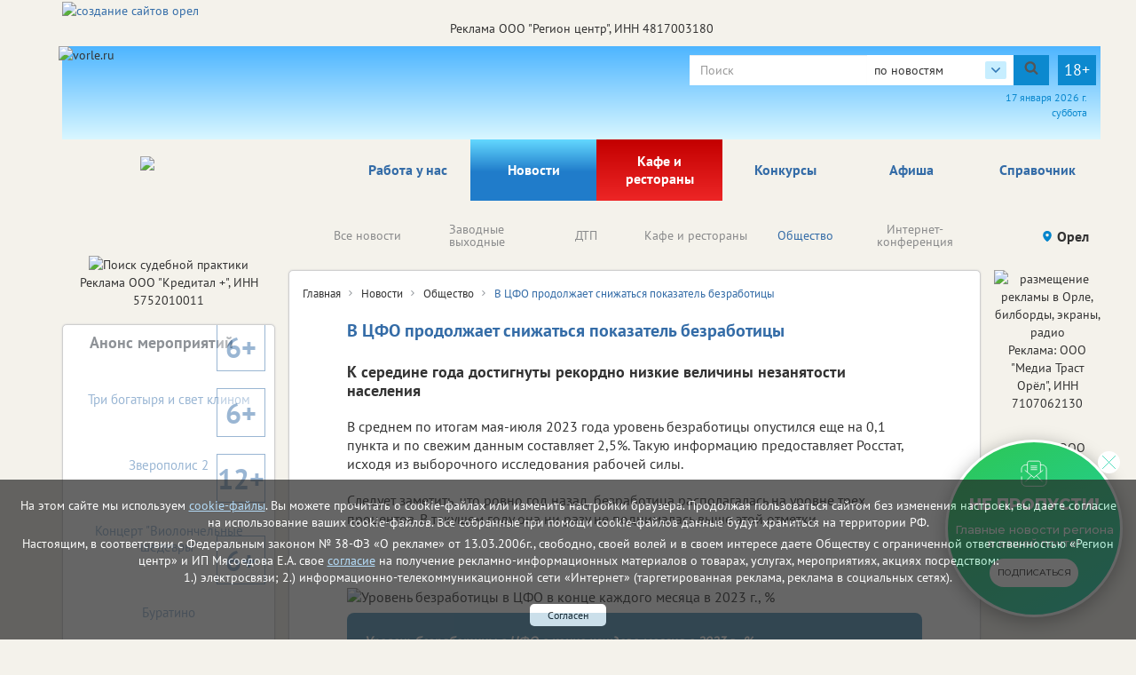

--- FILE ---
content_type: text/html; charset=utf-8
request_url: https://vorle.ru/society/199938/
body_size: 85426
content:

<!DOCTYPE html>
<html lang="ru">
<head>
    <meta charset="utf-8" />
    
    <title>В ЦФО продолжает снижаться показатель безработицы</title><meta name="description" content="К середине года достигнуты рекордно низкие величины незанятости населения"><meta name="keywords" content="ЦФО, безработица, статистика"><meta property="og:site_name" content="Городской портал в Орле"><meta property="og:type" content="website"><meta property="og:title" content="В ЦФО продолжает снижаться показатель безработицы"><meta property="og:image" content="https://vorle.ru/media/imgs2019/kursk_balkon.jpg"><meta property="og:url" content="https://vorle.ru/society/199938/"><meta property="og:description" name="description" content='11.09.2023. К середине года достигнуты рекордно низкие величины незанятости населения'>
    
    
    <meta name='yandex-verification' content='4b4a665cd83726cd' /><meta name="yandex-verification" content="6397ee9676138cf0"/><meta name="yandex-verification" content="26d71fabe73964c3"/><meta name="google-site-verification" content="XWoFY6s1qPtZ-IijtXB05nWIOtvC5TQ1znVhPlajSnA" /><meta name="google-site-verification" content="DpXULPT1zJeU001e4IyDZ0fI_T6cI3Dg60nXJiY24s8" /><meta name="google-site-verification" content="XWoFY6s1qPtZ-IijtXB05nWIOtvC5TQ1znVhPlajSnA" /><meta name="google-site-verification" content="om-6cVeikUJ47j4VV0pTz0ClHsEvElZQknqKo0bA7zw"/><meta name='wmail-verification' content='4c6127a011c81d244338fbb16914fd84' />
    
    <!--meta http-equiv="Content-Security-Policy" content="default-src https://www.google.com; child-src 'none'; object-src 'none'" /-->
    <meta name="viewport" content="width=device-width, initial-scale=1.0" />
    <link rel="alternate" type="application/rss+xml" title="RSS"
          href="/rss/city57_news.rss"/>
    <link rel="stylesheet" href="/static/css/bootstrap.css">
    <link rel="stylesheet" href="/static/css/fancybox.css">
    <!-- <link rel="stylesheet" href="/static/css/fancybox3/css/fancybox.css"> -->
    <link rel="stylesheet" href="/static/css/slidorion.css">
    <link rel="stylesheet" href="/static/css/owl.carousel.css">
    <link rel="stylesheet" href="/static/css/bannersSystem.css">
    <link rel="stylesheet" href="/static/css/main2.css?v=20">
    <link rel="stylesheet" href="/static/css/comments.css">
    <link rel="stylesheet" href="/static/css/print.css">
    <script type="text/javascript" src="/static/js/jquery-1.11.0.min.js"></script>
    <script type="text/javascript" src="/static/js/carhartl-jquery-cookie-92b7715/jquery.cookie.js"></script>
    <script type="text/javascript" src="/static/js/watch.js" async=""></script>
    <script type="text/javascript" src="/static/js/fancybox.js"></script>
    
    <!-- <script type="text/javascript" src="/static/css/fancybox3/js/fancybox.js"></script> -->
    <script type="text/javascript" src="/static/js/rotator.js"></script>
    <script type="text/javascript" src="/static/js/jquery.easing.js"></script>
    <!-- Для HTML-баннеров -->
    <script type="text/javascript" src="/static/js/jquery.slidorion.min.js"></script>
    <script type="text/javascript" src="/static/js/owl.carousel.min.js"></script>
    <script type="text/javascript" src="/static/js/bootstrap.min.js"></script>
    <!--DATEPICKER-->
    <link rel="stylesheet" href="/static/css/jquery-ui.min.css">
    <script type="text/javascript" src="/static/js/jquery-ui.min.js"></script>
    <script type="text/javascript" src="/static/js/locate.js"></script>
    <!--Сколько дней назад комментарий-->
    <script type="text/javascript" src="/static/js/jquery.timeago.js"></script>
    <script type="text/javascript" src="/static/js/jquery.timeago.ru.js"></script>
    <script type="text/javascript" src="/static/js/init.js?v=3"></script>
    <script type="text/javascript" src="/static/js/menu.js"></script>
    <!-- масштабирование текста -->
    <script type="text/javascript" src="/static/js/jquery.fittext.js"></script>
    <script src='/static/js/box_modal.js' type="text/javascript"></script>
    <link href="/static/css/lightslider.min.css" rel="stylesheet">
    <link href="/static/css/lightgallery.min.css" rel="stylesheet">
    <script src="/static/js/lightslider.min.js"></script>
    <script src="/static/js/lightgallery-all.min.js"></script>
    <!-- vk -->
    <script src="https://vk.com/js/api/openapi.js?169" type="text/javascript"></script>
    

    <link rel="icon" href="/static/img/tochfavicons/favicon.svg">
    <!--  <link rel="manifest" href="/static/img/tochfavicons/manifest.json"> -->
    <meta name="msapplication-TileColor" content="#da532c">
    <meta name="theme-color" content="#ffffff">
    <meta name="google-site-verification" content="O3eGeYuqCNjkYDZ26-nqAf8ZpJpu9gacaiK6ozH2hBY" />
    <!-- Снег 	<script type="text/javascript" src="http://mvcreative.ru/example/6/2/snow.js"></script>-->
    <!--[if lt IE 9]
    <script src="https://oss.maxcdn.com/html5shiv/3.7.2/html5shiv.min.js"></script>
    <script src="https://oss.maxcdn.com/respond/1.4.2/respond.min.js"></script>
    [endif]-->
    
    
    
	
	

    
	<script type="text/javascript">(window.Image ? (new Image()) : document.createElement('img')).src = 'https://vk.com/rtrg?p=VK-RTRG-182552-hQti3';</script>

</head>
<body>

<div id="gdpr">
    <script>
        $(document).ready(function () {
            $.get('/gdpr_ajax/',{path: "/society/199938/"}, function (data) {
                $('div#gdpr').append(data);

            })
        })
    </script>
</div>



<div class="toup hidden-print">Наверх</div>
<!-- Проверка CSRF -->
<script type="text/javascript">
    $(document).ready(function () {
        var csrftoken = $.cookie('csrftoken');

        function csrfSafeMethod(method) {
            // these HTTP methods do not require CSRF protection
            return (/^(GET|HEAD|OPTIONS|TRACE)$/.test(method));
        }

        $.ajaxSetup({
            beforeSend: function (xhr, settings) {
                if (!csrfSafeMethod(settings.type) && !this.crossDomain) {
                    xhr.setRequestHeader("X-CSRFToken", csrftoken);
                }
            }
        });
    })
</script>
<!-- Конец проверки CSRF -->

	<!-- Yandex.Metrika counter -->
<script type="text/javascript">
    (function (m, e, t, r, i, k, a) {
        m[i] = m[i] || function () {
            (m[i].a = m[i].a || []).push(arguments)
        };
        m[i].l = 1 * new Date();
        k = e.createElement(t), a = e.getElementsByTagName(t)[0], k.async = 1, k.src = r, a.parentNode.insertBefore(k, a)
    })
    (window, document, "script", "https://mc.yandex.ru/metrika/tag.js", "ym");
    ym(37472640, "init", {
        clickmap: true,
        trackLinks: true,
        accurateTrackBounce: true,
        webvisor: true
    });
</script>
<noscript>
    <div><img src="https://mc.yandex.ru/watch/37472640" style="position:absolute; left:-9999px;" alt=""/></div>
</noscript>
<!-- /Yandex.Metrika counter -->
































	<noindex><!--LiveInternet counter--><script type="text/javascript">
new Image().src = "//counter.yadro.ru/hit?r"+
escape(document.referrer)+((typeof(screen)=="undefined")?"":
";s"+screen.width+"*"+screen.height+"*"+(screen.colorDepth?
screen.colorDepth:screen.pixelDepth))+";u"+escape(document.URL)+
";h"+escape(document.title.substring(0,80))+
";"+Math.random();</script><!--/LiveInternet--></noindex>


	<!--Google analytics-->
 <script>
 (function(i,s,o,g,r,a,m){i['GoogleAnalyticsObject']=r;i[r]=i[r]||function(){
 (i[r].q=i[r].q||[]).push(arguments)},i[r].l=1*new Date();a=s.createElement(o),
 m=s.getElementsByTagName(o)[0];a.async=1;a.src=g;m.parentNode.insertBefore(a,m)
 })(window,document,'script','//www.google-analytics.com/analytics.js','ga');

 ga('create', 'UA-66187273-14', 'auto'); //ТУТ МЕНЯТЬ НОМЕР НА СВОЙ
 ga('require', 'displayfeatures');
 ga('send', 'pageview');

 /* Accurate bounce rate by time */
 if (!document.referrer ||
 document.referrer.split('/')[2].indexOf(location.hostname) != 0)
 setTimeout(function(){
 ga('send', 'event', 'Новый посетитель', location.pathname);
 }, 15000);</script>

 <!--Google analytics-->

<!--
(% comment %)
	
	
(% endcomment %)
-->
<div id="brand_banner">
    
    <script>
        $(document).ready(function () {
            $.get('/banners/brand_banner', {reg: '57', rub: 'society'}, function (data) {
                $('div#brand_banner').append(data);
            })
        })
    </script>
</div>
<DIV class="body_wrap container">
    <noindex><div id="peretyajka" hidden>
        

    

    </div></noindex>
    <div class="container top_container">
        <div class="row weather hidden-print">
            <div id="towel">
                <img src="/static/img/towel.png" alt="vorle.ru">
            </div>
            <noindex>

                
            </noindex>
            <div class="search">

                <form class="form-inline form-age" id="s_news" style="margin:0;" action="/search/news/" method="GET"
                      enctype="multipart/form-data" onsubmit="document.getElementById('rotator').src='/static/img/Gray_circles_rotate.gif';">
                    <div class="form-group">
                        <div class="input-group">
                            <input name="text" type="text" class="form-control searcharea" placeholder="Поиск"
                                   value="">
                            <div class="search_select">
                                <span class="search_select__current">по новостям</span>
                                <div class="search_select__list">
                                    <span class="search_select__option" data-path="/search/firm/">по справочнику</span>
                                    <span class="search_select__option" data-path="/search/news/" style="display: none">по новостям</span>
                                    <span class="search_select__option" data-path="/search/all/">по всему порталу</span>
                                </div>
                            </div>
                            <div class="input-group-addon" onclick="document.getElementById('s_news').submit();
                            document.getElementById('rotator').src='/static/img/Gray_circles_rotate.gif';
                            this.onclick=''">
                                <img id='rotator' width='16px' src="/static/admin/img/search.svg" alt=""></div>
                        </div>
                    </div>
                    <div class="age-warn">18+</div>
                    <input type="hidden" name="searchid" value="2357564"/>
                </form>
                <div id="enter_button"></div>
                
                
                
                
                
                <div id="date"></div>
                <script>
                    $(document).ready(function () { //загрузка даты и
                        $('#date').html(d.getDate() + " " + month[d.getMonth()] + " " +
                            d.getFullYear() + " г.<br>" + day[d.getDay()]);
                        //кнопки войти / выйти
                        $.get('/auth/username', {next: '/society/199938/'},
                            function(data) {
                                $('#enter_button').html(data)
                            })
                    })
                </script>
            </div>
        </div>



        <div class="row menu_bar">
            <div class="col-lg-3 col-md-3 col-sm-4 col-xs-6" id="logo">
                <a href="/">
	<img src="/static/img/logo/_57.png">
</a>
            </div>
            <nav role="navigation" class="navbar navbar-default col-lg-9 col-md-9 col-sm-8 col-xs-6 hidden-print">
	<div class="navbar-header">
		<button type="button" data-target="#navbarCollapse" data-toggle="collapse" class="navbar-toggle">
			<span class="sr-only">Toggle navigation</span>
			<span class="icon-bar"></span>
			<span class="icon-bar"></span>
			<span class="icon-bar"></span>
		</button>
	</div>

	<div class="collapse navbar-collapse">
		<ul class="nav navbar-nav">
            <li class="corona" ><a href="/rabota_u_nas/" class="par2">Работа у нас</a>
            </li>
		
			
			<li><a href="/events/" class="par3">Новости</a></li>
			
			<li><a href="/kafe_i_restorani/" class="par2007" style="background: linear-gradient(to bottom, #c30000 0%, #ed2626 100%); color: white !important;">Кафе и рестораны</a></li>
			
			<li><a href="/afisha/" class="par6">Афиша</a></li>
			
			<li><a href="/katalog_firm/" class="par4">Справочник</a></li>
			
		
            <li class=""><a  href="/konkurs/" class="par10">Конкурсы</a>
            </li>
		</ul>
	</div>
</nav>

        </div>
    </div>
    
    <div class="container region_select hidden-print">
        <div class="row">
            
                
                    <div class="submenu"><ul class="owl-carousel" id="news_menu">

	<li><a href="/events/" class="" parentclass="par3">Все новости</a></li>
	<li><a href="/clockwork_weekend/" class="" parentclass="par3">Заводные выходные</a></li>
	<li><a href="/dtp/" class="" parentclass="par3">ДТП</a></li>
	<li><a href="/kafe_i_restorani/" class="" parentclass="par3">Кафе и рестораны</a></li>
	<li><a href="/society/" class="activemain" parentclass="par3">Общество</a></li>
	<li><a href="/online/" class="" parentclass="par3">Интернет-конференция</a></li>
	<li><a href="/naschi_meropriyatiya/" class="" parentclass="par3">Наши мероприятия</a></li>
	<li><a href="/vazhnaia_informatciia/" class="" parentclass="par3">Важная информация!</a></li>
	<li><a href="/incidents/" class="" parentclass="par3">Происшествия</a></li>
	<li><a href="/health/" class="" parentclass="par3">Здоровье </a></li>
	<li><a href="/advertise_company_news/" class="" parentclass="par3">Новости компаний (на правах рекламы)</a></li>
	<li><a href="/jkh/" class="" parentclass="par3">ЖКХ</a></li>
	<li><a href="/culture_news/" class="" parentclass="par3">Культура</a></li>
	<li><a href="/education_news/" class="" parentclass="par3">Образование</a></li>
	<li><a href="/sport/" class="" parentclass="par3">Спорт</a></li>
	<li><a href="/auto/" class="" parentclass="par3">Транспорт</a></li>
	<li><a href="/politics/" class="" parentclass="par3">Политика</a></li>
	<li><a href="/realestate/" class="" parentclass="par3">Недвижимость</a></li>
	<li><a href="/business/" class="" parentclass="par3">Бизнес</a></li>
	<li><a href="/news_archive/" class="" parentclass="par3">Архив</a></li>
	<li><a href="/oldrub16014228/" class="" parentclass="par3">Новое в законодательстве</a></li>
	<li><a href="/economica/" class="" parentclass="par3">Экономика</a></li>

</ul></div>
                
            
            <div class="region">
                <!-- Переключится на другой регион  -->
                <span id="region_current">Орел<img src="/static/img/region_arrow.svg" alt=""></span>



                <ul>
	<li><a title="Белгород" href="http://vbelgorode.com/" rel="noopener noreferrer nofollow" target="_blank">Белгород</a></li><li><a title="Брянск" href="http://vbryanske.com/" rel="noopener noreferrer nofollow" target="_blank">Брянск</a></li><li><a title="Воронеж" href="http://vvoronezhe.ru/" rel="noopener noreferrer nofollow" target="_blank">Воронеж</a></li><li><a title="Курск" href="http://vkurske.com/" rel="noopener noreferrer nofollow" target="_blank">Курск</a></li><li><a title="Липецк" href="http://gorodlip.ru/" rel="noopener noreferrer nofollow" target="_blank">Липецк</a></li><li><a title="Орел" href="http://vorle.ru/" rel="noopener noreferrer nofollow" target="_blank">Орел</a></li><li><a title="Тула" href="http://vtule.ru/" rel="noopener noreferrer nofollow" target="_blank">Тула</a></li>
</ul>
            </div>
        </div>
    </div>
    
<div class="container">
	<div class="row main">
		<!--средняя колонка-->
		<div class="col-lg-9 push-lg-2 col-md-9 push-md-2 col-sm-12 col-xs-12">
			<div class="main_content ">
				<div class="all_news">				
					
					
	



<script>
    startFrom=1;
    $(document).ready(function() {
        $('body').on('click', '.show_comment_form', function(){
            $('.anscompaste').hide();
            $('.show_comment_form').hide();
            $('.comment_form').show();
        });

        $('.morecomm2').click(function() {
            //$('.showcomm2').html('111');
            url = '/society/199938/add/get/?more='+startFrom
            $.get(url,function(data){
                //$('.comments_scroll').append(data);
                if (data!=-1){
                    $('.comments_scroll').append(data);
                    if ($('.comcount').text()!=''){
                        var razn=$('.comcount').text()-3;
                        if (razn>0){
                            $('.comcount').text(razn)
                        }else{
                            $('.morecomm2').hide();
                        }
                    }
                    $('time').timeago();
                }else{
                    $('.morecomm2').hide();
                }
            }).done(function(data) {
                startFrom++;
            });
        });

        $('body').on('click', '.anscom', function(){
            $('.anscompaste').html('');
            var rel=$(this).attr('rel');

            $('.pidcomm').val(rel);
            $('#anscompaste'+rel).html($('.ans_comment_form').html());
            $('.comment_form').hide();
            $('.show_comment_form').show();
            $('.anscompaste').show();
            $("#id_comments_text[placeholder]").attr("placeholder", "комментировать "+$('.anscompaste').prev().children('p:first-of-type').html());
            $("#id_comments_text[placeholder]").attr("cols", "45");

        });
    });

    function addToSpam($id){
        $.ajax({
            type: "POST",
            url: "/comment/addspam/",
            data: {
                com_id: $id,
            },
            success: function(oResult){
                //alert('Спасибо за Ваше обрашение. В ближайшее время мы примем необходимые меры.');
                $(".contentmodal").html('Спасибо за Ваше обрашение. В ближайшее время мы примем необходимые меры.');
                $("#commentModal").modal('show');
            }
        });
        return false;
    };

    function addPlusLike($id){
        $.ajax({
            type: "POST",
            url: "/comment/likeplus/",
            data: {
                com_p_id: $id,
            },
            success: function(oResult){
                //alert('Лайк +');
                if (oResult['duble_com'] == true) {
                    $lp = parseInt($('.like_p_'+$id).text());
                    $('.like_p_'+$id).html($lp+1);
                }
            }
        });
        return false;
    };

    function addMinusLike($id){
        $.ajax({
            type: "POST",
            url: "/comment/likeminus/",
            data: {
                com_m_id: $id,
            },
            success: function(oResult){
                //alert('Лайк -');
                if (oResult['duble_com'] == true) {
                    $lm = parseInt($('.like_m_'+$id).text());
                    $('.like_m_'+$id).html($lm+1);
                }
            }
        });
        return false;
    };

</script>

<div class="block article">
    
        <div class="breadcrumbs">
            
<a class="breads_elem" href="/">Главная</a>

    
        <a class="breads_elem" href="/events/">Новости</a>
    

    
        <a class="breads_elem" href="/society/">Общество</a>
    


            <span>В ЦФО продолжает снижаться показатель безработицы</span>
        </div>

         <!-- КОГДА НОВОСТЬ ВЫГЛЯДИТ КАК ОБЫЧНАЯ НОВОСТЬ -->

            <h1 class="block_caption">В ЦФО продолжает снижаться показатель безработицы</h1>
            

            <p id="article_lead"><b>К середине года достигнуты рекордно низкие величины незанятости населения</b></p>

            <noindex>
                <div id="vip_partner_news_banner"></div>
                <script>
                    $(document).ready(function () {
                        $.get('/banners/vip_partner_news_banner/57/199938',
                            function (data) {
                                $('div#vip_partner_news_banner').append(data);
                            });
                    })
                </script>
                
            </noindex>

            
                <div id="news_text" class="paid_article">
                    
                        
                    
                    
                    
                        




    
    <p>В среднем по итогам мая-июля 2023 года уровень безработицы опустился еще на 0,1 пункта и по свежим данным составляет 2,5%. Такую информацию предоставляет Росстат, исходя из выборочного исследования рабочей силы.</p>

<p>Следует заметить, что ровно год назад, безработица располагалась на уровне трех процентов. В текущем году она ни разу не поднималась выше этой отметки.</p>

<p>&nbsp;</p>






                    
                        




    
    
        <div class="photo_caption paid_article__infogr">
            <img src="/media/filer_public/23/ba/23ba444e-936f-4dde-bcdb-69afe5c55828/uroven_bezrabotitsy_v_tsfo.jpg" alt="Уровень безработицы в ЦФО в конце каждого месяца в
2023 г., %" class="banner_news">
            <span>Уровень безработицы в ЦФО в конце каждого месяца в
2023 г., %</span>
        </div>
    






                    
                        




    
    <p>Сразу в пяти регионах за прошедший год уровень незанятости населения упал на процент и более. Внушительный прогресс на рынке труда по части обеспечения работой характерен для Владимирской обл. (&ndash;1 п.п.), Тульской обл. (&ndash;1,1 п.п.), Орловской обл. (&ndash;1,6 п.п.), Калужской обл. (&ndash;1,8 п.п.) и Ярославской обл. (&ndash;1,9 п.п.).</p>






                    
                        




    
    
        <div class="photo_caption paid_article__infogr">
            <img src="/media/filer_public/87/2b/872b5f37-ae3e-4485-82e7-87119a4fbec3/uroven_bezrabotitsy_v_regionakh.jpg" alt="Уровень безработицы в регионах ЦФО по итогам июля, %" class="banner_news">
            <span>Уровень безработицы в регионах ЦФО по итогам июля, %</span>
        </div>
    






                    
                        




    
    <p>Лишь в двух субъектах &ndash; в Воронежской и Ивановской областях &ndash; показатель безработицы подрос на 0,2 процентных пункта.</p>

<p>Относительно аналогичного периода прошлого года количество занятых людей в Центральном округе увеличилось на 616,1 тыс. человек, а численность безработных граждан уменьшилось примерно на 106 тыс.</p>

<p>Впрочем, благоприятная тенденция, связанная с расширением рабочего контингента и характерная для всего округа, обеспечивается прежде всего тремя регионами. Больше всего число занятых жителей увеличилось в Московской обл. (+562 тыс.), столице (+89 тыс.) и Калужской обл. (+41,4 тыс.).</p>

<p>Наоборот, количество трудоустроенных граждан заметно сократилось в Ивановской обл. (&ndash;45,5 тыс.), Костромской обл. (&ndash;23,9 тыс.) и Тамбовской обл. (&ndash;11 тыс.).</p>






                    
                        




    
    
        <div class="photo_caption paid_article__infogr">
            <img src="/media/filer_public/a8/63/a863109b-9818-4425-8d52-2fe6f4d48d42/chislo_zaniatykh.jpg" alt="Численность занятых в ЦФО, тыс. чел." class="banner_news">
            <span>Численность занятых в ЦФО, тыс. чел.</span>
        </div>
    






                    
                        




    
    <p>Всего же получается, что в половине субъектов численность занятых за прошедший год выросло (на диаграмме выделены зеленым цветом), в другой половине &ndash; уменьшилось (желтый цвет). А в Курской обл. все также продолжает трудиться около 530 тыс. человек.</p>

<p>Столица и Подмосковье попали в &ldquo;зеленую зону&rdquo;. В двух наиболее экономически развитых регионах работает более половины от всех занятых людей в округе, а именно 11,8 млн человек.</p>

<h3><strong>Происхождение низкой безработицы</strong></h3>

<p>Так почему же не сбылись самые мрачные предсказания пессимистов касательно рынка труда? Среди факторов, влияющих на уровень безработицы следует выделить положительные и те, которые вряд ли относятся к благоприятным моментам для экономики в отдельных субъектах и в целом по стране.</p>

<p>Нельзя не упомянуть старания властей по сохранению устойчивости на рынке занятости.<em> &ldquo;В рамках нацпроекта &ldquo;Демография&rdquo; был существенно расширен перечень доступных программ, по которым соискатели могут получить востребованные работодателем навыки&rdquo;,</em> &ndash; рассказал (&quot;Парламентская газета&quot;, статья &quot;Число занятых россиян выросло с начала года более чем на 1 миллион&quot; от 05.09.2023)&nbsp;присутствующим на Форуме социальных инноваций регионов министр труда Антон Котяков. Активно содействуют подбору наиболее подходящего и выгодного места сотрудники центров занятости.</p>

<p>Однако остальные причины низкой безработицы к разряду удачных отнести крайне тяжело. Первая &ndash; последствия демографического провала 90-х годов. Население стареет, а на смену приходят молодые и работоспособные люди. В полном объеме заменить предыдущее поколение не получается. Это задерживает рост безработицы, так как незанятым просто неоткуда взяться.</p>

<p>Усугубляется демографический сбой отъездом обученных кадров после начала событий прошлого года и оттоком мигрантов, возвращающихся на родину или отправляющихся в другие соседние страны в условиях слабеющего рубля.</p>

<p>Второй фактор &ndash; переход сотрудников на неполный рабочий день или превращение из сотрудника по найму в самозанятого гражданина. При внешней хаотичности и нестабильности россияне предпочитают ужаться в зарплате, а не рисковать и подбирать новое место работы на полном графике.</p>

<p>Третий момент является традиционной проблемой для отечественной экономики &ndash; низкая производительность труда. Люди работают, но выхлоп крайне невелик и малоэффективен. С одной стороны, они трудоустроены, с другой &ndash; не приносят какой-либо значимой пользы, замедляя развитие фирмы.</p>

<h3><strong>Чем опасна низкая безработица</strong></h3>

<p>Невысокий уровень безработицы предупреждает о наступающем дефиците кадров. Особо остро предприятия уже сейчас нуждаются в рабочих специальностях &ndash; инженерах, токарях, машинистах, агрономах, механизаторах, медперсонале и т.д. Не хватает программистов на местах и переводчиков восточной группы языков в связи с переориентацией как экспортных, так и импортных направлений.</p>

<p>Кадровый недобор подтверждают в Банке России. Об этом говорит и статистика. Например, на фоне начавшегося активного импортозамещения и перетягивания части трудящихся в более прибыльный и важный в текущих реалиях ОПК, официальная потребность работодателей в ЦФО за год выросла на 13% или на 54 тыс. человек.</p>

<p>Максимум в двух регионах органы службы занятости отчитались о снижении спроса на рабочую силу. В пределах шести процентов уменьшился интерес нанимателей в Воронежской и Калужской областях. В Москве, как и год назад, ощущается недобор в 135 тыс. человек.</p>






                    
                        




    
    
        <div class="photo_caption paid_article__infogr">
            <img src="/media/filer_public/ed/96/ed96f357-16a8-4b3c-9a06-7a9a479dc604/potrebnost_rabotodatelei.jpg" alt="Увеличение потребности работодателей, заявленной в
центры занятости, %" class="banner_news">
            <span>Увеличение потребности работодателей, заявленной в
центры занятости, %</span>
        </div>
    






                    
                        




    
    <p>В обстановке дефицита кадрового штатного состава повышается конкуренция между компаниями. Это выражается в попытке переманить ценного сотрудника за счет повышенного предложения по зарплате, что ведет не только к увеличению денежных доходов населения.<em> &ldquo;Рост зарплат усиливал проинфляционное давление со стороны издержек предприятий&rdquo;</em>, &ndash; говорится&nbsp;в докладе &ldquo;Региональная экономика&rdquo; (от 12.07.2023), подготовленном Центробанком за май-июнь 2023 года.</p>

<p>Т.е., подталкивает к повышению цен свободная наличность, не подкрепленная разнообразием товаров и услуг. Ведь круг, куда можно потратить появившиеся деньги, сузился на фоне ухода холдингов из недружественных стран, которые еще не успели полностью заместить собственными силами и приходом азиатских партнеров.</p>

<p>В ближайшие пять-десять лет особая ответственность ложится на образовательную среду. Именно выпускники средних специальных учебных заведений (техникумы, колледжи, профучилища) должны будут утолить кадровый голод как в высокотехнологичной промышленности, так в более приземленных, но не менее важных сельском хозяйстве и строительстве.</p>






                    

                </div>
            
            
            

            <!-- <script src="//yastatic.net/es5-shims/0.0.2/es5-shims.min.js"></script> -->
            <!-- <script src="//yastatic.net/share2/share.js"></script> -->
            <!-- <div class="ya-share2" style="text-align:center; margin:20px" data-services="vkontakte,odnoklassniki,viber,whatsapp,telegram"></div> -->

            

            <div class="article-social-btns">
                
                    <a href="https://vk.com/vrossii_ru?w=wall-221685750_119" class="article-social-btns__item article-social-btns__vk">
                
                    <span>10</span>
                    Обсудить
                    <img src="/static/img/8547106_vk_icon.svg" alt="vk" title="vk" width="30">
                </a>
                
                    <a href="https://t.me/vrossii_ru/123" class="article-social-btns__item article-social-btns__tg">
                
                    <span>5</span>
                    Обсудить
                    <img src="/static/img/8547122_telegram_icon.svg" alt="telegram" title="telegram" width="25">
                </a>
            </div>

            <div class="pro-btn">
                <p><b>Хотите читать наши новости раньше всех?</b></p>
                <p>Новости из приоритетных источников показываются на сайте Яндекс.Новостей выше других</p>
                <a class="pro-btn nofollow" href="https://news.yandex.ru/index.html?from=rubric&amp;favid=2475&amp;yanews_sub" class="ya-news" target="_blank" title="Добавить «vorle.ru» в свои источники на сайте Яндекс.Новости" rel="nofollow">Добавить</a>
            </div>

            

            <!-- Инфографика -->
            

            <!-- Видеоблок -->
            
            

            




            <noindex>
                <div id="top_partner_news_banner"></div>
                <script>
                    $(document).ready(function () {
                        $.get('/banners/top_partner_news_banner/57/199938',
                            function (data) {
                                $('div#top_partner_news_banner').append(data);
                            });
                    })
                </script>
                
            </noindex>
            <div class="article_bottom">
                <!-- <div class="col-lg-3 col-md-3 col-sm-3 col-xs-6">
                    Поделиться
                </div> -->
                <span id="unixtime" style="display: none">1694416525</span>
                <div class="print col-lg-2 col-md-3 col-sm-3 col-xs-2">
                    <span onclick="print()"><span>Печать</span></span>
                </div>
                <div class="author col-lg-10 col-md-9 col-sm-9 col-xs-10">
                    <!-- Аватар автора
                    <img src="img/author.png" alt=""> -->
                    <span class="article_date">11 сентября 2023 г. 10:15</span><br>
                    
                    
                        <br><span class="article_author">Фото из архива редакции</span>
                    
                </div>
            </div>

                          

			
            
            <div class="article_bottom" style="background-color:white">
                <div class="underline_blue">
                    <a href="/society/" class="article_to_list">Вернуться к списку новостей</a>
                </div>
            </div>

        
        <!-- !!!!!!!!!!!!!!!!!!!!!!!!!!!!!!!!!!!!!!!!!!!!!! КОНЕЦ !!!!!!!!!!!!!!!!!!!!!!!!!!!!!!!!!!!!!!!!!!!!!!!!!!!!!!! -->


        <!-- БЛОК ВСПЛЫВАЮЩИХ СООБЩЕНИЙ -->
        

        <div class="modal fade" id="commentModal" tabindex="-1" role="dialog" aria-labelledby="myModalLabel" aria-hidden="False">
            <div class="modal-dialog">
                <div class="modal-content">
                    <!-- Заголовок модального окна -->
                    <!-- <div class="modal-header">
                      <button type="button" class="close" data-dismiss="modal" aria-hidden="true">×</button>
                      <h4 class="modal-title">Заголовок модального окна</h4>
                    </div> -->
                    <!-- Основное содержимое модального окна -->
                    <div class="modal-body contentmodal">
                        
                    </div>
                    <!-- Футер модального окна -->
                    <div class="modal-footer">
                        <button type="button" class="btn btn-default" data-dismiss="modal">Закрыть</button>
                    </div>
                </div>
            </div>
        </div>

        
        <div class="item_fast__wrapper" id="item_fast">

        </div>


    
</div>

	<noindex>
		

<!-- Блок Последние новости -->



	
		<div class="block" id="latest_news">
			<a href="/events/"><h2 class="block_header">Последние новости</h2></a>
			<div id="soa_0" class="vitrina vitrina-carousel owl-carousel owl-theme"> <!-- весь блок ВИТРИНА -->
			
				
					<div class=""> <!-- Одна новость -->
						<a class="pic" href="/society/219063/"
                             style="background-image:url(/media/imgs2019/dengi_vorle.jpg);">
							<p class="mainpage_date">16.01.2026</p>
                            
                            

                        </a>
						
						<div class="gray_block">
							
								<a href="/society/219063/">
							
									<span class="block_caption">Как получить перерасчет платы за коммунальные услуги</span>
								</a>
								<div class="block_content">
									Выяснили, в каких случаях это можно сделать, и какие документы понадобятся.
								</div>
								<img class="grad" src="/static/img/text_gradient.png" alt="">
						</div>
					</div>
				
					<div class=""> <!-- Одна новость -->
						<a class="pic" href="/society/219049/"
                             style="background-image:url(/media/imgs2019/z4369dQwBj7A7Jp7zRVh2ORD6A66XOu5j-.jpg);">
							<p class="mainpage_date">16.01.2026</p>
                            
                            

                        </a>
						
						<div class="gray_block">
							
								<a href="/society/219049/">
							
									<span class="block_caption">Орловцев заинтересовал пар в ООКБ</span>
								</a>
								<div class="block_content">
									В больнице ответили на обращения. Поводов для беспокойства нет.
								</div>
								<img class="grad" src="/static/img/text_gradient.png" alt="">
						</div>
					</div>
				
					<div class=""> <!-- Одна новость -->
						<a class="pic" href="/society/219040/"
                             style="background-image:url(/media/imgs2019/sneg_v_orle_nascha.jpg);">
							<p class="mainpage_date">15.01.2026</p>
                            
                            

                        </a>
						
						<div class="gray_block">
							
								<a href="/society/219040/">
							
									<span class="block_caption">Синоптики обещают орловцам сильные крещенские морозы</span>
								</a>
								<div class="block_content">
									В ближайшие дни потепления точно ждать не стоит.
								</div>
								<img class="grad" src="/static/img/text_gradient.png" alt="">
						</div>
					</div>
				
					<div class=""> <!-- Одна новость -->
						<a class="pic" href="/society/219037/"
                             style="background-image:url(/media/imgs2019/feiki_large.jpg);">
							<p class="mainpage_date">15.01.2026</p>
                            
                            

                        </a>
						
						<div class="gray_block">
							
								<a href="/society/219037/">
							
									<span class="block_caption">У мэра Орла появился «двойник»</span>
								</a>
								<div class="block_content">
									Юрий Парахин предупредил горожан о мошенниках.
								</div>
								<img class="grad" src="/static/img/text_gradient.png" alt="">
						</div>
					</div>
				
					<div class=""> <!-- Одна новость -->
						<a class="pic" href="/society/219007/"
                             style="background-image:url(/media/imgs2019/telefon_nascha_neiroset_kandinsky.jpg);">
							<p class="mainpage_date">15.01.2026</p>
                            
                            

                        </a>
						
						<div class="gray_block">
							
								<a href="/society/219007/">
							
									<span class="block_caption">В Орле возбудили дело из-за спам-звонков от бизнеса</span>
								</a>
								<div class="block_content">
									Орловец не оценил телефонные предложения по открытию своего дела. И пошел в ФАС.
								</div>
								<img class="grad" src="/static/img/text_gradient.png" alt="">
						</div>
					</div>
				
					<div class=""> <!-- Одна новость -->
						<a class="pic" href="/society/219004/"
                             style="background-image:url(/media/imgs2019/magazin2025_nashe.jpg);">
							<p class="mainpage_date">15.01.2026</p>
                            
                            

                        </a>
						
						<div class="gray_block">
							
								<a href="/society/219004/">
							
									<span class="block_caption">Что с ценами на овощи?</span>
								</a>
								<div class="block_content">
									Это намерена выяснить антимонопольная служба.
								</div>
								<img class="grad" src="/static/img/text_gradient.png" alt="">
						</div>
					</div>
				
					<div class=""> <!-- Одна новость -->
						<a class="pic" href="/society/218999/"
                             style="background-image:url(/media/imgs2019/rul_avto_nascha.jpg);">
							<p class="mainpage_date">15.01.2026</p>
                            
                            

                        </a>
						
						<div class="gray_block">
							
								<a href="/society/218999/">
							
									<span class="block_caption">Мошенники выдают себя за сотрудников автошкол</span>
								</a>
								<div class="block_content">
									Появилась новая схема обмана.
								</div>
								<img class="grad" src="/static/img/text_gradient.png" alt="">
						</div>
					</div>
				
					<div class=""> <!-- Одна новость -->
						<a class="pic" href="/society/219003/"
                             style="background-image:url(/media/imgs2019/detskaya_ploschadka_zima_nascha.jpg);">
							<p class="mainpage_date">15.01.2026</p>
                            
                            

                        </a>
						
						<div class="gray_block">
							
								<a href="/society/219003/">
							
									<span class="block_caption">В Советском районе отремонтируют семь дворов</span>
								</a>
								<div class="block_content">
									Выяснили, какие адреса вошли в план на обновление.
								</div>
								<img class="grad" src="/static/img/text_gradient.png" alt="">
						</div>
					</div>
				
					<div class=""> <!-- Одна новость -->
						<a class="pic" href="/society/218987/"
                             style="background-image:url(/media/imgs2019/policiya_nPPS4Xy.jpg);">
							<p class="mainpage_date">14.01.2026</p>
                            
                            

                        </a>
						
						<div class="gray_block">
							
								<a href="/society/218987/">
							
									<span class="block_caption">«Студенческий десант» высадится в Орле</span>
								</a>
								<div class="block_content">
									Полиция объявила о старте традиционной акции для студентов учебных заведений.
								</div>
								<img class="grad" src="/static/img/text_gradient.png" alt="">
						</div>
					</div>
				
					<div class=""> <!-- Одна новость -->
						<a class="pic" href="/society/218952/"
                             style="background-image:url(/media/imgs2019/elka_vo_ldy_nascha.jpg);">
							<p class="mainpage_date">14.01.2026</p>
                            
                            

                        </a>
						
						<div class="gray_block">
							
								<a href="/society/218952/">
							
									<span class="block_caption">Куда сдать елку на переработку в Орле</span>
								</a>
								<div class="block_content">
									В этом году жителям доступно два десятка точек приема.
								</div>
								<img class="grad" src="/static/img/text_gradient.png" alt="">
						</div>
					</div>
				
					<div class=""> <!-- Одна новость -->
						<a class="pic" href="/society/218950/"
                             style="background-image:url(/media/imgs2019/yarmarka_na_lenina_domiki_nascha.jpg);">
							<p class="mainpage_date">14.01.2026</p>
                            
                            

                        </a>
						
						<div class="gray_block">
							
								<a href="/society/218950/">
							
									<span class="block_caption">Новогодняя ярмарка в центре Орла закрывается</span>
								</a>
								<div class="block_content">
									Сегодня – последний день работы праздничных домиков.
								</div>
								<img class="grad" src="/static/img/text_gradient.png" alt="">
						</div>
					</div>
				
					<div class=""> <!-- Одна новость -->
						<a class="pic" href="/society/218906/"
                             style="background-image:url(/media/imgs2019/kreschenie_v_orle.jpg);">
							<p class="mainpage_date">13.01.2026</p>
                            
                            

                        </a>
						
						<div class="gray_block">
							
								<a href="/society/218906/">
							
									<span class="block_caption">Где окунуться в прорубь на Крещение</span>
								</a>
								<div class="block_content">
									Определены места крещенских купаний в Орловской области. Орла в списке нет.
								</div>
								<img class="grad" src="/static/img/text_gradient.png" alt="">
						</div>
					</div>
				
					<div class=""> <!-- Одна новость -->
						<a class="pic" href="/society/218898/"
                             style="background-image:url(/media/imgs2019/nalogovaya_sluzhba_nascha.jpg);">
							<p class="mainpage_date">13.01.2026</p>
                            
                            

                        </a>
						
						<div class="gray_block">
							
								<a href="/society/218898/">
							
									<span class="block_caption">В Орловской области растет популярность нового налогового режима</span>
								</a>
								<div class="block_content">
									Представители регионального бизнеса все чаще выбирают АвтоУСН.
								</div>
								<img class="grad" src="/static/img/text_gradient.png" alt="">
						</div>
					</div>
				
					<div class=""> <!-- Одна новость -->
						<a class="pic" href="/society/218897/"
                             style="background-image:url(/media/imgs2019/vatruschka_giga_chat.jpg);">
							<p class="mainpage_date">13.01.2026</p>
                            
                            

                        </a>
						
						<div class="gray_block">
							
								<a href="/society/218897/">
							
									<span class="block_caption">Катание на «ватрушках» оборачивается сломанными позвоночниками</span>
								</a>
								<div class="block_content">
									Губернатор напомнил родителям о безопасности детей.
								</div>
								<img class="grad" src="/static/img/text_gradient.png" alt="">
						</div>
					</div>
				
					<div class=""> <!-- Одна новость -->
						<a class="pic" href="/society/218881/"
                             style="background-image:url(/media/imgs2019/koridor_kreslo_giga_chat.jpg);">
							<p class="mainpage_date">12.01.2026</p>
                            
                            

                        </a>
						
						<div class="gray_block">
							
								<a href="/society/218881/">
							
									<span class="block_caption">Как попасть на прием к руководству орловского СКР</span>
								</a>
								<div class="block_content">
									График личного приема в январе.
								</div>
								<img class="grad" src="/static/img/text_gradient.png" alt="">
						</div>
					</div>
				
					<div class=""> <!-- Одна новость -->
						<a class="pic" href="/society/218868/"
                             style="background-image:url(/media/imgs2019/gorka_v_parke_nascha_2.JPG);">
							<p class="mainpage_date">12.01.2026</p>
                            
                            

                        </a>
						
						<div class="gray_block">
							
								<a href="/society/218868/">
							
									<span class="block_caption">Орловцев просят сообщать об опасных горках</span>
								</a>
								<div class="block_content">
									Жителям напомнили о возможных последствиях зимних забав.
								</div>
								<img class="grad" src="/static/img/text_gradient.png" alt="">
						</div>
					</div>
				
					<div class=""> <!-- Одна новость -->
						<a class="pic" href="/society/218851/"
                             style="background-image:url(/media/imgs2019/klass_schkola_nascha.jpg);">
							<p class="mainpage_date">12.01.2026</p>
                            
                            
                                <span class="age_limit age_limit–big">6+</span>
                            

                        </a>
						
						<div class="gray_block">
							
								<a href="/society/218851/">
							
									<span class="block_caption">Для школьников проведут «Цифровой ликбез»</span>
								</a>
								<div class="block_content">
									На этой неделе состоится первый в новом году урок цифровой грамотности.
								</div>
								<img class="grad" src="/static/img/text_gradient.png" alt="">
						</div>
					</div>
				
					<div class=""> <!-- Одна новость -->
						<a class="pic" href="/society/218847/"
                             style="background-image:url(/media/imgs2019/sneg_v_orle_nascha.jpg);">
							<p class="mainpage_date">12.01.2026</p>
                            
                            

                        </a>
						
						<div class="gray_block">
							
								<a href="/society/218847/">
							
									<span class="block_caption">На Орловщину придут аномальные холода</span>
								</a>
								<div class="block_content">
									Температура воздуха будет на 7-11 градусов ниже климатической нормы.
								</div>
								<img class="grad" src="/static/img/text_gradient.png" alt="">
						</div>
					</div>
				
					<div class=""> <!-- Одна новость -->
						<a class="pic" href="/society/218842/"
                             style="background-image:url(/media/imgs2019/komp_nascha.jpg);">
							<p class="mainpage_date">12.01.2026</p>
                            
                            

                        </a>
						
						<div class="gray_block">
							
								<a href="/society/218842/">
							
									<span class="block_caption">Что обсуждали орловцы в соцсетях на новогодних каникулах</span>
								</a>
								<div class="block_content">
									В нашем обзоре самое интересное за длинные выходные – от снега на дорогах и тротуарах до опиловки и посадки деревьев в наступившем году
								</div>
								<img class="grad" src="/static/img/text_gradient.png" alt="">
						</div>
					</div>
				
					<div class=""> <!-- Одна новость -->
						<a class="pic" href="/society/218841/"
                             style="background-image:url(/media/imgs2019/fonari_svet_nascha.jpg);">
							<p class="mainpage_date">12.01.2026</p>
                            
                            

                        </a>
						
						<div class="gray_block">
							
								<a href="/society/218841/">
							
									<span class="block_caption">В Орловской области полностью устранили последствия циклона «Френсис»</span>
								</a>
								<div class="block_content">
									На энергообъектах Орловской области круглосуточно работало 45 бригад, сформированных из специалистов филиалов «Орелэнерго» и «Курскэнерго». Всего 175 человек.
								</div>
								<img class="grad" src="/static/img/text_gradient.png" alt="">
						</div>
					</div>
				
					<div class=""> <!-- Одна новость -->
						<a class="pic" href="/society/218832/"
                             style="background-image:url(/media/imgs2019/polesie_nashe_2025.jpg);">
							<p class="mainpage_date">05.01.2026</p>
                            
                            
                                <span class="age_limit age_limit–big">0+</span>
                            

                        </a>
						
						<div class="gray_block">
							
								<a href="/society/218832/">
							
									<span class="block_caption">Орловским зубрам посвятили выставку</span>
								</a>
								<div class="block_content">
									Экспозиция показывает годовой цикл жизни одного из самых крупных и редких копытных Евразии.
								</div>
								<img class="grad" src="/static/img/text_gradient.png" alt="">
						</div>
					</div>
				
					<div class=""> <!-- Одна новость -->
						<a class="pic" href="/society/218831/"
                             style="background-image:url(/media/imgs2019/dengi_vorle.jpg);">
							<p class="mainpage_date">05.01.2026</p>
                            
                            

                        </a>
						
						<div class="gray_block">
							
								<a href="/society/218831/">
							
									<span class="block_caption">График выплат соцпособий в январе</span>
								</a>
								<div class="block_content">
									Опубликован график зачисления средств гражданам.
								</div>
								<img class="grad" src="/static/img/text_gradient.png" alt="">
						</div>
					</div>
				
					<div class=""> <!-- Одна новость -->
						<a class="pic" href="/society/218830/"
                             style="background-image:url(/media/imgs2019/na_ldu_nascha.jpg);">
							<p class="mainpage_date">05.01.2026</p>
                            
                            

                        </a>
						
						<div class="gray_block">
							
								<a href="/society/218830/">
							
									<span class="block_caption">Орловцев просят не выходить на лед</span>
								</a>
								<div class="block_content">
									На водоемах региона организовано патрулирование.
								</div>
								<img class="grad" src="/static/img/text_gradient.png" alt="">
						</div>
					</div>
				
					<div class=""> <!-- Одна новость -->
						<a class="pic" href="/society/218823/"
                             style="background-image:url(/media/imgs2019/podarki_novii_god_nascha.jpg);">
							<p class="mainpage_date">30.12.2025</p>
                            
                            

                        </a>
						
						<div class="gray_block">
							
								<a href="/society/218823/">
							
									<span class="block_caption">Орловцы отправили сладкие подарки в ЛНР</span>
								</a>
								<div class="block_content">
									Их получат более тысячи детей из подшефного региону округа.
								</div>
								<img class="grad" src="/static/img/text_gradient.png" alt="">
						</div>
					</div>
				
					<div class=""> <!-- Одна новость -->
						<a class="pic" href="/society/218766/"
                             style="background-image:url(/media/imgs2019/moroz_i_snegur.jpg);">
							<p class="mainpage_date">26.12.2025</p>
                            
                            

                        </a>
						
						<div class="gray_block">
							
								<a href="/society/218766/">
							
									<span class="block_caption">По Орлу прошли Деды Морозы и Снегурочки</span>
								</a>
								<div class="block_content">
									120 пар сказочных персонажей создали праздничное настроение горожанам.
								</div>
								<img class="grad" src="/static/img/text_gradient.png" alt="">
						</div>
					</div>
				
					<div class=""> <!-- Одна новость -->
						<a class="pic" href="/society/218731/"
                             style="background-image:url(/media/imgs2019/guber_i_elka_qroORK7.jpg);">
							<p class="mainpage_date">26.12.2025</p>
                            
                            

                        </a>
						
						<div class="gray_block">
							
								<a href="/society/218731/">
							
									<span class="block_caption">Губернатор исполнит детские мечты с «Елки желаний»</span>
								</a>
								<div class="block_content">
									Андрей Клычков снял шары с желаниями детей с кремлевской елки.
								</div>
								<img class="grad" src="/static/img/text_gradient.png" alt="">
						</div>
					</div>
				
					<div class=""> <!-- Одна новость -->
						<a class="pic" href="/society/218727/"
                             style="background-image:url(/media/imgs2019/194219.jpg);">
							<p class="mainpage_date">26.12.2025</p>
                            
                            

                        </a>
						
						<div class="gray_block">
							
								<a href="/society/218727/">
							
									<span class="block_caption">В Орле открыли Добро.Центр</span>
								</a>
								<div class="block_content">
									Он должен стать местом притяжения волонтерского движения в регионе.
								</div>
								<img class="grad" src="/static/img/text_gradient.png" alt="">
						</div>
					</div>
				
					<div class=""> <!-- Одна новость -->
						<a class="pic" href="/society/218726/"
                             style="background-image:url(/media/imgs2019/ploschad_lenina_aministr_nascha.jpg);">
							<p class="mainpage_date">26.12.2025</p>
                            
                            

                        </a>
						
						<div class="gray_block">
							
								<a href="/society/218726/">
							
									<span class="block_caption">Орловский кампус откроют на два года раньше срока</span>
								</a>
								<div class="block_content">
									Об этом рассказал губернатор.
								</div>
								<img class="grad" src="/static/img/text_gradient.png" alt="">
						</div>
					</div>
				
					<div class=""> <!-- Одна новость -->
						<a class="pic" href="/society/218728/"
                             style="background-image:url(/media/imgs2019/c0ffce928b3bee1b.jpg);">
							<p class="mainpage_date">26.12.2025</p>
                            
                            

                        </a>
						
						<div class="gray_block">
							
								<a href="/society/218728/">
							
									<span class="block_caption">Из Орла за ленточку отправили технику</span>
								</a>
								<div class="block_content">
									На передовую передали автомобили «Нива» и «УАЗ-Патриот».
								</div>
								<img class="grad" src="/static/img/text_gradient.png" alt="">
						</div>
					</div>
				
					<div class=""> <!-- Одна новость -->
						<a class="pic" href="/society/218692/"
                             style="background-image:url(/media/imgs2019/sber_1.jpg);">
							<p class="mainpage_date">25.12.2025</p>
                            
                            
                                <span class="age_limit age_limit–big">0+</span>
                            

                        </a>
						
						<div class="gray_block">
							
								<a href="/society/218692/">
							
									<span class="block_caption">Сбер в 2025 году помог россиянам уберечь от мошенников более 360 млрд рублей</span>
								</a>
								<div class="block_content">
									ИИ-платформа Сбера для противодействия мошенничеству является одной из самых эффективных в мире. erid=2SDnjdiqMHA
								</div>
								<img class="grad" src="/static/img/text_gradient.png" alt="">
						</div>
					</div>
				
					<div class=""> <!-- Одна новость -->
						<a class="pic" href="/society/218684/"
                             style="background-image:url(/media/imgs2019/migracionka_policiya_orel_nascha.jpg);">
							<p class="mainpage_date">25.12.2025</p>
                            
                            

                        </a>
						
						<div class="gray_block">
							
								<a href="/society/218684/">
							
									<span class="block_caption">Как будет работать управление по вопросам миграции на каникулах</span>
								</a>
								<div class="block_content">
									Выходными у сотрудников будут не все дни новогодних праздников.
								</div>
								<img class="grad" src="/static/img/text_gradient.png" alt="">
						</div>
					</div>
				
					<div class=""> <!-- Одна новость -->
						<a class="pic" href="/society/218682/"
                             style="background-image:url(/media/imgs2019/koridor_kreslo_giga_chat.jpg);">
							<p class="mainpage_date">25.12.2025</p>
                            
                            

                        </a>
						
						<div class="gray_block">
							
								<a href="/society/218682/">
							
									<span class="block_caption">Карьерные консультанты дежурят в фонде «Защитники Отечества»</span>
								</a>
								<div class="block_content">
									Помогают правильно составить резюме и не только.
								</div>
								<img class="grad" src="/static/img/text_gradient.png" alt="">
						</div>
					</div>
				
					<div class=""> <!-- Одна новость -->
						<a class="pic" href="/incidents/219064/"
                             style="background-image:url(/media/imgs2019/molotoc_nash.jpg);">
							<p class="mainpage_date">16.01.2026</p>
                            
                            

                        </a>
						
						<div class="gray_block">
							
								<a href="/incidents/219064/">
							
									<span class="block_caption">Вынесен приговор по делу об убийстве ради квартиры</span>
								</a>
								<div class="block_content">
									Жертву напоили до потери сознания и утопили.
								</div>
								<img class="grad" src="/static/img/text_gradient.png" alt="">
						</div>
					</div>
				
					<div class=""> <!-- Одна новость -->
						<a class="pic" href="/culture_news/219056/"
                             style="background-image:url(/media/imgs2019/195012.jpg);">
							<p class="mainpage_date">16.01.2026</p>
                            
                            
                                <span class="age_limit age_limit–big">0+</span>
                            

                        </a>
						
						<div class="gray_block">
							
								<a href="/culture_news/219056/">
							
									<span class="block_caption">В Орле откроется выставка Алексея Комова</span>
								</a>
								<div class="block_content">
									Посетители смогут увидеть «Мир и войну» глазами орловского протоиерея.
								</div>
								<img class="grad" src="/static/img/text_gradient.png" alt="">
						</div>
					</div>
				
					<div class=""> <!-- Одна новость -->
						<a class="pic" href="/auto/219051/"
                             style="background-image:url(/media/imgs2019/salon_avtobusa_nascha_9PiZgUe.jpg);">
							<p class="mainpage_date">16.01.2026</p>
                            
                            

                        </a>
						
						<div class="gray_block">
							
								<a href="/auto/219051/">
							
									<span class="block_caption">В Орле возобновились проверки транспорта</span>
								</a>
								<div class="block_content">
									Оценивают соблюдение графиков, наполняемость, чистоту автобусов.
								</div>
								<img class="grad" src="/static/img/text_gradient.png" alt="">
						</div>
					</div>
				
					<div class=""> <!-- Одна новость -->
						<a class="pic" href="/auto/219050/"
                             style="background-image:url(/media/imgs2019/ostanovka_znak_nascha.jpg);">
							<p class="mainpage_date">16.01.2026</p>
                            
                            

                        </a>
						
						<div class="gray_block">
							
								<a href="/auto/219050/">
							
									<span class="block_caption">На маршруте «Орел-Мценск» произошли изменения</span>
								</a>
								<div class="block_content">
									Пассажирам рассказали о новшествах.
								</div>
								<img class="grad" src="/static/img/text_gradient.png" alt="">
						</div>
					</div>
				
			</div><!-- большой блок ВИТРИНА конец -->
		</div>
	





	</noindex>

				</div>
				<noindex>
























					<!--Витрина товаров 1-->
	    			



					<!--Витрина товаров 2-->
	    			


					<!--Витрина товаров 3-->
	    			


					<!--Спецпредложения-->
					


				</noindex>
				<div class="block direct hidden-print">
					<h2 class="block_header">Яндекс.Директ</h2>
					<div>
						<!--Сюда код Директа-->
						
							﻿<!-- Yandex.RTB R-A-44575-1 -->
<div id="yandex_rtb_R-A-44575-1"></div>
<script type="text/javascript">
    (function(w, d, n, s, t) {
        w[n] = w[n] || [];
        w[n].push(function() {
            Ya.Context.AdvManager.render({
                blockId: "R-A-44575-1",
                renderTo: "yandex_rtb_R-A-44575-1",
                horizontalAlign: false,
                async: true
            });
        });
        t = d.getElementsByTagName("script")[0];
        s = d.createElement("script");
        s.type = "text/javascript";
        s.src = "//an.yandex.ru/system/context.js";
        s.async = true;
        t.parentNode.insertBefore(s, t);
    })(this, this.document, "yandexContextAsyncCallbacks");
</script>

						
					</div>
				</div>
			</div>
		</div>
		
		<!--Левая колонка-->
		<div id="left_col" class="col-lg-2 pull-lg-9 col-md-2 pull-md-9 col-sm-12 col-xs-12 hidden-print">
			<noindex>
                <div id="left_banner_plus">
                </div>

			</noindex>
			
			<!--АФИША-->
			


<div id="afisha" class="block">
	<a href="/afisha/"><h2 class="block_header">Анонс мероприятий</h2></a>
	<div>
		
		
			<div class="opacity col-lg-12 col-md-12 col-sm-3 col-xs-6"><a href="/cinema/11535/"><span class="left-afisha_img-wrapper"><img alt="" src=/media/cache/5f/a1/5fa18cbd8420c5b43efb15995ebd43cc.jpg><span class="age_afisha age_afisha–big">6+</span></span><br>
					
                    Три богатыря и свет клином</a></div>
		
			<div class="opacity col-lg-12 col-md-12 col-sm-3 col-xs-6"><a href="/cinema/11537/"><span class="left-afisha_img-wrapper"><img alt="" src=/media/cache/38/5f/385fb5f81a9572f4eb23c19b3129b460.jpg><span class="age_afisha age_afisha–big">6+</span></span><br>
					
                    Зверополис 2</a></div>
		
			<div class="opacity col-lg-12 col-md-12 col-sm-3 col-xs-6"><a href="/philharmonic/11550/"><span class="left-afisha_img-wrapper"><img alt="" src=/media/cache/f6/b4/f6b4cf958870d059c094d12888b74f5e.jpg><span class="age_afisha age_afisha–big">12+</span></span><br>
					
                    Концерт &quot;Виолончельные шедевры&quot;</a></div>
		
			<div class="opacity col-lg-12 col-md-12 col-sm-3 col-xs-6"><a href="/cinema/11563/"><span class="left-afisha_img-wrapper"><img alt="" src=/media/cache/7b/83/7b83ee2a40171a3fddcf25e143030f5e.jpg><span class="age_afisha age_afisha–big">6+</span></span><br>
					
                    Буратино</a></div>
		
	</div>
</div>

			
			<!--баннер Левый статика 250*250-->
			<noindex>
				
			</noindex>
			
		</div>
		
		<!--Правая колонка-->
		<div id="right_col" class="col-lg-1 col-md-1 col-sm-12 col-xs-12 hidden-print">
			<div class="right_col">
				<noindex>
                    <div id="through_the_window_banner"></div>
                    <div id="right_banner_plus"></div>
                    <div id="right_two_banner"></div>
                    <div id="right_three_banner"></div>

                    



				</noindex>
			</div>
		</div>
	</div>
</div>
    <script>
        var counterShow = 0;

        function banners_rotate(limit = 10) {
            counterShow++;
            $.get('/banners/peretyajka_banner',
                {reg: '57', seen_banner_id: $('div#peretyajka').children().data('id')}
            ).done(function (data) {
                $('div#peretyajka').html(data).fadeIn();
            });

            $.get('/banners/left_banner',
                {reg: '57', seen_banner_id: $('div#left_banner').children().data('id')}
            ).done( function (data) {
                $('div#left_banner').html(data);
            });
            $.get('/banners/left_banner_plus',
                {reg: '57', seen_banner_id: $('div#left_banner_plus').children().data('id')}
            ).done( function (data) {
                $('div#left_banner_plus').html(data);
            });

            $.get('/banners/through_the_window_banner/57',
                {seen_banner_id: $('div#through_the_window_banner').children().data('id')}
            ).done(
                function (data) {
                    $('div#through_the_window_banner').html(data);
                });
            $.get('/banners/right_banner_plus/57',
                {seen_banner_id: $('div#right_banner_plus').children().data('id')}
            ).done(
                function (data) {
                    $('div#right_banner_plus').html(data);
                });
            $.get('/banners/right_two_banner/57',
                {seen_banner_id: $('div#right_two_banner').children().data('id')}
            ).done(
                function (data) {
                    $('div#right_two_banner').html(data);
                });
            $.get('/banners/right_three_banner/57',
                {seen_banner_id: $('div#right_three_banner').children().data('id')}
            ).done(
                function (data) {
                    $('div#right_three_banner').html(data);
                });
            if (counterShow > limit) clearInterval(bannersInterval);
        }

        $(document).ready(function () {
            banners_rotate(12); //banners:right_banner_plus через каждые 17 сек
            bannersInterval = setInterval(banners_rotate, 17000);

        });
    </script>



    
    <footer class="container hidden-print">
        <div class="row">
            <div class="col-lg-2 col-md-3 col-sm-3 col-xs-6">
                <!-- <img src="/static/img/18.png" alt=""> -->
                <img src="/static/statistika/stat57.png" alt="">
            </div>
            <!-- <div class="copyright subscr"> -->
                <!-- <a href="javascript:" class="footer__newsletter" id="subscribe-btn">Подпишитесь на еженедельную рассылку</a></div> -->
            <div class="subscribe-popup">
            	<button class="subscribe-popup__close">
            		<img src="/static/img/message_email_close_icon.svg" alt="Закрыть" title="Закрыть" width="25" height="25">
            	</button>
            	<p class="subscribe-popup__title">не пропусти!</p>
            	<p class="subscribe-popup__text">Главные новости региона<br> в вашей почте!</p>
            	<a class="subscribe-popup__btn" href="javascript:" id="subscribe-btn">подписаться</a>
            </div>
            <div class="col-lg-4 col-lg-offset-6 col-md-4 col-md-offset-5 col-sm-5 col-sm-offset-4 col-xs-6">
                <div class="copyright">
                    <p>© ООО <a href="/redaktciia/">"Регион центр" 2004 - 2026<br />
                        Информационное наполнение: Информационное агентство vRossii.ru</a><br />
                        Свидетельство о регистрации СМИ информационного агентства vRossii.ru<br>ИА № ФС 77&#8209;35502<br />
                        выдано РОСКОМНАДЗОРом 04 марта 2009г.<br />
                        И. О. Главного редактора Нарыков А. Н.<br>
                        Баннеры на портале размещаются на правах рекламы.<br />
                        <b>Реклама на портале:</b><br />
                        Рекламное агентство "Умный маркетинг" тел. 7-910-267-70-40,<br />
                        email: umnyy.marketing@yandex.ru<br />
                        Отдельные публикации могут содержать информацию, не предназначенную для пользователей до 18 лет.</p>
                    <p class="copyright_lnks">
                        <a target="_blank" href="/politika-v-otnoshenii-obrabotki-personalnyh-dannyh/">Политика в отношении обработки персональных данных</a>
                        <a target="_blank" href="/politika-obrabotki-cookie/">Политика обработки файлов cookie</a>
                    </p>
                </div>
            </div>
        </div>
        
<div class="row">
    <div class="link" style="margin: 10px 0px 10px 0px">
        <ul class="citiesMenu">
            
                <li><a rel="nofollow" title="Белгород" class=" main" href="http://vbelgorode.com/" target="_blank">Белгород</a></li>
            
                <li><a rel="nofollow" title="Брянск" class=" main" href="http://vbryanske.com/" target="_blank">Брянск</a></li>
            
                <li><a rel="nofollow" title="Воронеж" class=" main" href="http://vvoronezhe.ru/" target="_blank">Воронеж</a></li>
            
                <li><a rel="nofollow" title="Курск" class=" main" href="http://vkurske.com/" target="_blank">Курск</a></li>
            
                <li><a rel="nofollow" title="Липецк" class=" main" href="http://gorodlip.ru/" target="_blank">Липецк</a></li>
            
                <li><a rel="nofollow" title="Орел" class=" main" href="http://vorle.ru/" target="_blank">Орел</a></li>
            
                <li><a rel="nofollow" title="Тула" class=" main" href="http://vtule.ru/" target="_blank">Тула</a></li>
            
            <div class="flogo r">
                <a href="/"><img src="/static/img/logo/57.png"></a>
            </div>
        </ul>
    </div>
</div>
    </footer>
    <div class="agree-popup" id="agree-popup">
      <p>Настоящим даю администрации сайта https://vorle.ru (далее — сайт) обществу с ограниченной ответственностью Общество с 
          ограниченной ответственностью "Регион Центр", адрес: 302040, Орловская область, г Орёл, ул. Ломоносова, зд. 
          6 к. 4, офис 120, ОГРН: 1035753005650, ИНН: 4817003180 согласие на автоматизированную и неавтоматизированную 
          обработку моих персональных, указанных мной на сайте (фамилия, имя, отчество (при наличии), адрес электронной 
          почты), а также данных, которые автоматически передаются сервисам сайта  (IP-адрес, данные файлов cookie, тип 
          устройства пользователя, технические характеристики оборудования и программного обеспечения, используемых 
          пользователем, дата и время запроса, поступившего от пользователя) следующими способами: сбор, запись, 
          систематизация, накопление, хранение, использование, уничтожение, удаление с целью предоставления сервисов и 
          услуг, оказываемых администрацией сайта, установления обратной связи, предоставления клиентской и технической 
          поддержки при использовании сервисов сайта и предоставлении услуг администрацией сайта, осуществления рекламной 
          деятельности администрацией сайта (при наличии моего согласия). Настоящее согласие действует до дня его отзыва 
          мною. Настоящее согласие может быть отозвано в любой момент путем направления заявления по адресу электронной 
          почты: manager@vorle.ru, а также путем письменного обращения по юридическому адресу: 302040, Орловская область, 
          Город Орёл, г. Орёл, ул Ломоносова, зд. 6, к. 4. Офис 120
      </p>
    </div>
</DIV> <!--End wrapper-->


<script type="text/javascript" src="/static/js/createjs-2015.11.26.min.js"></script>

</body>
<!-- Считаем клики баннеров -->
<script>
    function Statistiks(a) {
        $.ajax({
            url: '/stat/bannerclick/',
            type: "POST",
            data: "cbi="+a,
            success: function(data,subm){
            }
        });
    }
</script>

<div class="recovery" id="subscribe-dialog">
    <p class="recovery__header">подписка</p>
    <div class="recovery__content" id="subscribe-cont">

    </div>
</div>

<script src="/static/js/foot_scripts.js"></script>

<link rel="stylesheet" href="/static/css/auth.css">




</html>

